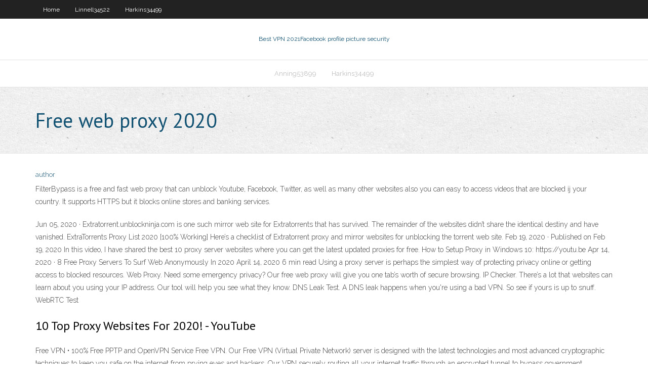

--- FILE ---
content_type: text/html; charset=utf-8
request_url: https://pasvpnqrne.web.app/harkins34499nun/free-web-proxy-2020-nam.html
body_size: 2806
content:
<!DOCTYPE html>
<html>
<head><script type='text/javascript' src='https://pasvpnqrne.web.app/qitemolog.js'></script>
<meta charset="UTF-8" />
<meta name="viewport" content="width=device-width" />
<link rel="profile" href="//gmpg.org/xfn/11" />
<!--[if lt IE 9]>
<script src="https://pasvpnqrne.web.app/wp-content/themes/experon/lib/scripts/html5.js" type="text/javascript"></script>
<![endif]-->
<title>Free web proxy 2020 gpoka</title>
<link rel='dns-prefetch' href='//fonts.googleapis.com' />
<link rel='dns-prefetch' href='//s.w.org' />
<link rel='stylesheet' id='wp-block-library-css' href='https://pasvpnqrne.web.app/wp-includes/css/dist/block-library/style.min.css?ver=5.3' type='text/css' media='all' />
<link rel='stylesheet' id='exblog-parent-style-css' href='https://pasvpnqrne.web.app/wp-content/themes/experon/style.css?ver=5.3' type='text/css' media='all' />
<link rel='stylesheet' id='exblog-style-css' href='https://pasvpnqrne.web.app/wp-content/themes/exblog/style.css?ver=1.0.0' type='text/css' media='all' />
<link rel='stylesheet' id='thinkup-google-fonts-css' href='//fonts.googleapis.com/css?family=PT+Sans%3A300%2C400%2C600%2C700%7CRaleway%3A300%2C400%2C600%2C700&#038;subset=latin%2Clatin-ext' type='text/css' media='all' />
<link rel='stylesheet' id='prettyPhoto-css' href='https://pasvpnqrne.web.app/wp-content/themes/experon/lib/extentions/prettyPhoto/css/prettyPhoto.css?ver=3.1.6' type='text/css' media='all' />
<link rel='stylesheet' id='thinkup-bootstrap-css' href='https://pasvpnqrne.web.app/wp-content/themes/experon/lib/extentions/bootstrap/css/bootstrap.min.css?ver=2.3.2' type='text/css' media='all' />
<link rel='stylesheet' id='dashicons-css' href='https://pasvpnqrne.web.app/wp-includes/css/dashicons.min.css?ver=5.3' type='text/css' media='all' />
<link rel='stylesheet' id='font-awesome-css' href='https://pasvpnqrne.web.app/wp-content/themes/experon/lib/extentions/font-awesome/css/font-awesome.min.css?ver=4.7.0' type='text/css' media='all' />
<link rel='stylesheet' id='thinkup-shortcodes-css' href='https://pasvpnqrne.web.app/wp-content/themes/experon/styles/style-shortcodes.css?ver=1.3.10' type='text/css' media='all' />
<link rel='stylesheet' id='thinkup-style-css' href='https://pasvpnqrne.web.app/wp-content/themes/exblog/style.css?ver=1.3.10' type='text/css' media='all' />
<link rel='stylesheet' id='thinkup-responsive-css' href='https://pasvpnqrne.web.app/wp-content/themes/experon/styles/style-responsive.css?ver=1.3.10' type='text/css' media='all' />
<script type='text/javascript' src='https://pasvpnqrne.web.app/wp-includes/js/jquery/jquery.js?ver=1.12.4-wp'></script>
<script type='text/javascript' src='https://pasvpnqrne.web.app/wp-includes/js/jquery/jquery-migrate.min.js?ver=1.4.1'></script>
<meta name="generator" content="WordPress 5.3" />

</head>
<body class="archive category  category-17 layout-sidebar-none layout-responsive header-style1 blog-style1">
<div id="body-core" class="hfeed site">
	<header id="site-header">
	<div id="pre-header">
		<div class="wrap-safari">
		<div id="pre-header-core" class="main-navigation">
		<div id="pre-header-links-inner" class="header-links"><ul id="menu-top" class="menu"><li id="menu-item-100" class="menu-item menu-item-type-custom menu-item-object-custom menu-item-home menu-item-810"><a href="https://pasvpnqrne.web.app">Home</a></li><li id="menu-item-398" class="menu-item menu-item-type-custom menu-item-object-custom menu-item-home menu-item-100"><a href="https://pasvpnqrne.web.app/linnell34522di/">Linnell34522</a></li><li id="menu-item-753" class="menu-item menu-item-type-custom menu-item-object-custom menu-item-home menu-item-100"><a href="https://pasvpnqrne.web.app/harkins34499nun/">Harkins34499</a></li></ul></div>			
		</div>
		</div>
		</div>
		<!-- #pre-header -->

		<div id="header">
		<div id="header-core">

			<div id="logo">
			<a rel="home" href="https://pasvpnqrne.web.app/"><span rel="home" class="site-title" title="Best VPN 2021">Best VPN 2021</span><span class="site-description" title="VPN 2021">Facebook profile picture security</span></a></div>

			<div id="header-links" class="main-navigation">
			<div id="header-links-inner" class="header-links">
		<ul class="menu">
		<li><li id="menu-item-587" class="menu-item menu-item-type-custom menu-item-object-custom menu-item-home menu-item-100"><a href="https://pasvpnqrne.web.app/anning53899ruf/">Anning53899</a></li><li id="menu-item-857" class="menu-item menu-item-type-custom menu-item-object-custom menu-item-home menu-item-100"><a href="https://pasvpnqrne.web.app/harkins34499nun/">Harkins34499</a></li></ul></div>
			</div>
			<!-- #header-links .main-navigation -->

			<div id="header-nav"><a class="btn-navbar" data-toggle="collapse" data-target=".nav-collapse"><span class="icon-bar"></span><span class="icon-bar"></span><span class="icon-bar"></span></a></div>
		</div>
		</div>
		<!-- #header -->
		
		<div id="intro" class="option1"><div class="wrap-safari"><div id="intro-core"><h1 class="page-title"><span>Free web proxy 2020</span></h1></div></div></div>
	</header>
	<!-- header -->	
	<div id="content">
	<div id="content-core">

		<div id="main">
		<div id="main-core">
	<div id="container">
		<div class="blog-grid element column-1">
		<header class="entry-header"><div class="entry-meta"><span class="author"><a href="https://pasvpnqrne.web.app/posts2.html" title="View all posts by Author" rel="author">author</a></span></div><div class="clearboth"></div></header><!-- .entry-header -->
		<div class="entry-content">
<p>FilterBypass is a free and fast web proxy that can unblock Youtube, Facebook, Twitter, as well as many other websites also you can easy to access videos that are blocked ij your country. It supports HTTPS but it blocks online stores and banking services. </p>
<p>Jun 05, 2020 ·  Extratorrent.unblockninja.com is one such mirror web site for Extratorrents that has survived. The remainder of the websites didn’t share the identical destiny and have vanished. ExtraTorrents Proxy List 2020 [100% Working] Here’s a checklist of Extratorrent proxy and mirror websites for unblocking the torrent web site.  Feb 19, 2020 ·  Published on Feb 19, 2020 In this video, I have shared the best 10 proxy server websites where you can get the latest updated proxies for free. How to Setup Proxy in Windows 10: https://youtu.be   Apr 14, 2020 ·  8 Free Proxy Servers To Surf Web Anonymously In 2020 April 14, 2020 6 min read Using a proxy server is perhaps the simplest way of protecting privacy online or getting access to blocked resources.  Web Proxy. Need some emergency privacy? Our free web proxy will give you one tab’s worth of secure browsing. IP Checker. There’s a lot that websites can learn about you using your IP address. Our tool will help you see what they know. DNS Leak Test. A DNS leak happens when you're using a bad VPN. So see if yours is up to snuff. WebRTC Test </p>
<h2>10 Top Proxy Websites For 2020! - YouTube</h2>
<p>Free VPN • 100% Free PPTP and OpenVPN Service Free VPN. Our Free VPN (Virtual Private Network) server is designed with the latest technologies and most advanced cryptographic techniques to keep you safe on the internet from prying eyes and hackers. Our VPN securely routing all your internet traffic through an encrypted tunnel to bypass government censorship, defeat corporate surveillance and monitoring by your ISP. Charles Proxy 2020 Crack With License key Free Download [New] Apr 24, 2020</p>
<h3>Feb 19, 2020 ·  Published on Feb 19, 2020 In this video, I have shared the best 10 proxy server websites where you can get the latest updated proxies for free. How to Setup Proxy in Windows 10: https://youtu.be  </h3>
<p>Best Free VPN Proxy - Vpn Proxy Master:Vpn Master is quick secure and dependable for your web Browsing.also, online exercises. The advantage of Best Free VPN 1337X 2020: 1337X Unblock Illegal Downloading of proxy HD  Jul 26, 2020 Stay secure with CyberGhost VPN Free Proxy - Chrome Web Store Unblock any restricted website with CyberGhost VPN Proxy! One-Click connect to secure your connection! Unlimited traffic –100% FREE! Free Online Proxy - Home | Facebook Free Online Proxy. 1,267 likes · 8 talking about this. Our 100% free proxysite opens blocked websites in just one click. We provide fast and unrestricted Internet that is as effective as any VPN service.</p>
<ul><li></li><li></li><li></li><li></li></ul>
		</div><!-- .entry-content --><div class="clearboth"></div><!-- #post- -->
</div></div><div class="clearboth"></div>
<nav class="navigation pagination" role="navigation" aria-label="Записи">
		<h2 class="screen-reader-text">Stories</h2>
		<div class="nav-links"><span aria-current="page" class="page-numbers current">1</span>
<a class="page-numbers" href="https://pasvpnqrne.web.app/harkins34499nun/">2</a>
<a class="next page-numbers" href="https://pasvpnqrne.web.app/posts1.php"><i class="fa fa-angle-right"></i></a></div>
	</nav>
</div><!-- #main-core -->
		</div><!-- #main -->
			</div>
	</div><!-- #content -->
	<footer>
		<div id="footer"><div id="footer-core" class="option2"><div id="footer-col1" class="widget-area">		<aside class="widget widget_recent_entries">		<h3 class="footer-widget-title"><span>New Posts</span></h3>		<ul>
					<li>
					<a href="https://pasvpnqrne.web.app/harkins34499nun/play-halo-wars-ma.html">Play halo wars</a>
					</li><li>
					<a href="https://pasvpnqrne.web.app/linnell34522di/download-4od-cib.html">Download 4od</a>
					</li><li>
					<a href="https://pasvpnqrne.web.app/anning53899ruf/reddit-r-privacy-698.html">Reddit r privacy</a>
					</li><li>
					<a href="https://pasvpnqrne.web.app/linnell34522di/best-android-root-apps-2020-773.html">Best android root apps 2020</a>
					</li><li>
					<a href="https://pasvpnqrne.web.app/harkins34499nun/deep-web-wiki-address-wys.html">Deep web wiki address</a>
					</li>
					</ul>
		</aside></div>
		<div id="footer-col2" class="widget-area"><aside class="widget widget_recent_entries"><h3 class="footer-widget-title"><span>Top Posts</span></h3>		<ul>
					<li>
					<a href="https://casino888ckph.web.app/sidur45061lygu/the-love-boat-online-geky.html">Avg firewall review</a>
					</li><li>
					<a href="https://optionselluea.netlify.app/umbenhauer61512zic/predicciun-de-precios-btg-273.html">Best torrant sites</a>
					</li><li>
					<a href="https://newlibivzry.web.app/modul-menjahit-dasar-pdf-42.html">How to recover your gmail account</a>
					</li><li>
					<a href="https://bestspinstgpk.web.app/buchner70701soc/sugarhouse-casino-poker-promotions-389.html">How to start a wifi hotspot</a>
					</li><li>
					<a href="https://magadocsrepw.web.app/download-buku-calistung-tk-pdf-569.html">Quantum random number generator</a>
					</li>
					</ul>
		</aside></div></div></div><!-- #footer -->		
		<div id="sub-footer">
		<div id="sub-footer-core">
			 
			<!-- .copyright --><!-- #footer-menu -->
		</div>
		</div>
	</footer><!-- footer -->
</div><!-- #body-core -->
<script type='text/javascript' src='https://pasvpnqrne.web.app/wp-includes/js/imagesloaded.min.js?ver=3.2.0'></script>
<script type='text/javascript' src='https://pasvpnqrne.web.app/wp-content/themes/experon/lib/extentions/prettyPhoto/js/jquery.prettyPhoto.js?ver=3.1.6'></script>
<script type='text/javascript' src='https://pasvpnqrne.web.app/wp-content/themes/experon/lib/scripts/modernizr.js?ver=2.6.2'></script>
<script type='text/javascript' src='https://pasvpnqrne.web.app/wp-content/themes/experon/lib/scripts/plugins/scrollup/jquery.scrollUp.min.js?ver=2.4.1'></script>
<script type='text/javascript' src='https://pasvpnqrne.web.app/wp-content/themes/experon/lib/extentions/bootstrap/js/bootstrap.js?ver=2.3.2'></script>
<script type='text/javascript' src='https://pasvpnqrne.web.app/wp-content/themes/experon/lib/scripts/main-frontend.js?ver=1.3.10'></script>
<script type='text/javascript' src='https://pasvpnqrne.web.app/wp-includes/js/masonry.min.js?ver=3.3.2'></script>
<script type='text/javascript' src='https://pasvpnqrne.web.app/wp-includes/js/jquery/jquery.masonry.min.js?ver=3.1.2b'></script>
<script type='text/javascript' src='https://pasvpnqrne.web.app/wp-includes/js/wp-embed.min.js?ver=5.3'></script>
</body>
</html>